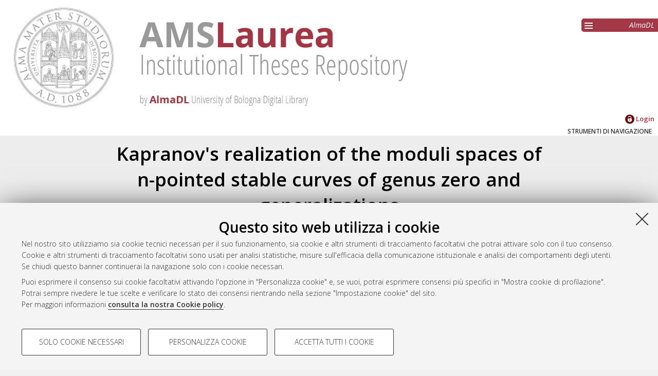

--- FILE ---
content_type: text/html; charset=utf-8
request_url: https://amslaurea.unibo.it/id/eprint/13662/
body_size: 7556
content:
<!DOCTYPE html>
<html xmlns="http://www.w3.org/1999/xhtml" lang="it">
  <head>
    <meta http-equiv="X-UA-Compatible" content="IE=edge" />
    <meta name="viewport" content="initial-scale=1.0, user-scalable=yes, width=device-width, minimum-scale=1.0" />
    <title> Kapranov's realization of the moduli spaces of n-pointed stable curves of genus zero and generalizations  - AMS Tesi di Laurea - AlmaDL - Università di Bologna</title>
    <link rel="icon" href="/images/favicon.png" type="image/x-icon" />
    <link rel="shortcut icon" href="/images/favicon.png" type="image/x-icon" />
    <link href="//fonts.googleapis.com/css?family=Open+Sans:600,400italic,300" rel="stylesheet" type="text/css" />
    <link rel="stylesheet" type="text/css" href="/style/genericons/genericons.css" />
    <script type="text/javascript" src="https://www.unibo.it/++resource++unibo.cookiebanner/unibo-cookies.min.js?v=17">// <!-- No script --></script>
    <meta content="13662" name="eprints.eprintid" />
<meta name="eprints.rev_number" content="6" />
<meta name="eprints.eprint_status" content="archive" />
<meta content="18382" name="eprints.userid" />
<meta content="2017-11-09 10:39:10" name="eprints.datestamp" />
<meta name="eprints.lastmod" content="2017-11-09 10:39:10" />
<meta content="2017-11-09 10:39:10" name="eprints.status_changed" />
<meta name="eprints.type" content="thesis" />
<meta name="eprints.creators_name" content="Portioli, Marco" />
<meta content="0000773618" name="eprints.creators_matricola" />
<meta content="PRTMRC92D08E897Y" name="eprints.creators_codicefiscale" />
<meta content="673016" name="eprints.creators_id_autore" />
<meta name="eprints.relatore" content="HASH(0x55e92d181680)" />
<meta name="eprints.id_relatore" content="227001" />
<meta content="MNRMLL52S45C963Q" name="eprints.codicefiscale_relatore" />
<meta content="mirella.manaresi@unibo.it" name="eprints.email_relatore" />
<meta content="mat - Dipartimento di Matematica" name="eprints.struttura_denominazione_struttura" />
<meta name="eprints.struttura_codice_struttura" content="795416" />
<meta content="2017-06-21" name="eprints.discussion_date" />
<meta content="2016" name="eprints.anno_accademico" />
<meta name="eprints.cds" content="CDS8208" />
<meta name="eprints.scuola" content="SCU843899" />
<meta name="eprints.indirizzo" content="IND955" />
<meta name="eprints.sede" content="SEDBO" />
<meta name="eprints.ordinamento" content="ORD2" />
<meta name="eprints.thesistype" content="THELM" />
<meta content="110" name="eprints.voto" />
<meta name="eprints.lode" content="TRUE" />
<meta content="TRUE" name="eprints.import_from_SOL" />
<meta name="eprints.correlatore_multi" content="Farkas, Gavril" />
<meta name="eprints.title" content="Kapranov's realization of the moduli spaces of n-pointed stable curves of genus zero and generalizations" />
<meta content="compact moduli spaces Kapranov's constructions stable n-pointed curves blow-up boundary divisors and exceptional divisors hyperplane class and psi classes Veronese curves" name="eprints.keywords" />
<meta name="eprints.abstract" content="This work presents an introduction to the geometry of the moduli space M_{0,n} of smooth algebraic curves of genus zero and presents two ways of compactifying it, yielding the space \overline{M}_{0,n}.  In his first construction Kapranov, starting from a result by Castelnuovo, compactifies M_{0,n} by means of Veronese curves and their limit positions, yielding boundary divisors. On the other hand, Kapranov compactifies M_{0,n} by iterated blow-up of the projective space P^{n-3} at  n-1 points in general position and at all linear spaces spanned by them, yielding exceptional divisors and the hyperplane class. Focusing on the correspondence between boundary divisors and Veronese curves and on the role of the hyperplane class, we show that there is a dictionary between boundary divisors, exceptional divisors and the hyperplane class. In particular, we present a realization of \overline{M}_{0,5} as a del Pezzo surface of degree 5 and we compare the space \overline{M}_{0,6} with the Segre cubic.  We conclude by presenting some generalizations of Kapranov’s construction by Hassett and Losev Manin in order to appreciate the modular structure of the rounds of blow-up." />
<meta content="disk0/00/01/36/62" name="eprints.dir" />
<meta content="show" name="eprints.metadata_visibility" />
<meta content="restricted" name="eprints.full_text_status" />
<meta name="eprints.citation" content="  Portioli, Marco  (2017) Kapranov's realization of the moduli spaces of n-pointed stable curves of genus zero and generalizations. [Laurea magistrale], Università di Bologna, Corso di Studio in Matematica [LM-DM270] &lt;https://amslaurea.unibo.it/view/cds/CDS8208/&gt;, Documento ad accesso riservato.  " />
<meta name="eprints.document_url" content="https://amslaurea.unibo.it/id/eprint/13662/1/portioli_tesi.pdf" />
<link href="http://purl.org/DC/elements/1.0/" rel="schema.DC" />
<meta name="DC.relation" content="https://amslaurea.unibo.it/id/eprint/13662/" />
<meta content="Kapranov's realization of the moduli spaces of n-pointed stable curves of genus zero and generalizations" name="DC.title" />
<meta content="Portioli, Marco" name="DC.creator" />
<meta content="This work presents an introduction to the geometry of the moduli space M_{0,n} of smooth algebraic curves of genus zero and presents two ways of compactifying it, yielding the space \overline{M}_{0,n}.  In his first construction Kapranov, starting from a result by Castelnuovo, compactifies M_{0,n} by means of Veronese curves and their limit positions, yielding boundary divisors. On the other hand, Kapranov compactifies M_{0,n} by iterated blow-up of the projective space P^{n-3} at  n-1 points in general position and at all linear spaces spanned by them, yielding exceptional divisors and the hyperplane class. Focusing on the correspondence between boundary divisors and Veronese curves and on the role of the hyperplane class, we show that there is a dictionary between boundary divisors, exceptional divisors and the hyperplane class. In particular, we present a realization of \overline{M}_{0,5} as a del Pezzo surface of degree 5 and we compare the space \overline{M}_{0,6} with the Segre cubic.  We conclude by presenting some generalizations of Kapranov’s construction by Hassett and Losev Manin in order to appreciate the modular structure of the rounds of blow-up." name="DC.description" />
<meta name="DC.type" content="Tesi di laurea" />
<meta content="NonPeerReviewed" name="DC.type" />
<meta content="application/pdf" name="DC.format" />
<meta content="en" name="DC.language" />
<meta name="DC.rights" content="studio_ricerca" />
<meta content="https://amslaurea.unibo.it/id/eprint/13662/1/portioli_tesi.pdf" name="DC.identifier" />
<meta name="DC.identifier" content="  Portioli, Marco  (2017) Kapranov's realization of the moduli spaces of n-pointed stable curves of genus zero and generalizations. [Laurea magistrale], Università di Bologna, Corso di Studio in Matematica [LM-DM270] &lt;https://amslaurea.unibo.it/view/cds/CDS8208/&gt;, Documento ad accesso riservato.  " />
<link rel="canonical" href="https://amslaurea.unibo.it/id/eprint/13662/" />
<link type="text/plain; charset=utf-8" title="ASCII Citation" rel="alternate" href="https://amslaurea.unibo.it/cgi/export/eprint/13662/Text/amslaurea-eprint-13662.txt" />
<link href="https://amslaurea.unibo.it/cgi/export/eprint/13662/Simple/amslaurea-eprint-13662.txt" type="text/plain; charset=utf-8" title="Simple Metadata" rel="alternate" />
<link href="https://amslaurea.unibo.it/cgi/export/eprint/13662/RDFXML/amslaurea-eprint-13662.rdf" title="RDF+XML" rel="alternate" type="application/rdf+xml" />
<link title="BibTeX" rel="alternate" type="text/plain; charset=utf-8" href="https://amslaurea.unibo.it/cgi/export/eprint/13662/BibTeX/amslaurea-eprint-13662.bib" />
<link href="https://amslaurea.unibo.it/cgi/export/eprint/13662/Atom/amslaurea-eprint-13662.xml" type="application/atom+xml;charset=utf-8" title="Atom" rel="alternate" />
<link href="https://amslaurea.unibo.it/cgi/export/eprint/13662/DIDL/amslaurea-eprint-13662.xml" type="text/xml; charset=utf-8" rel="alternate" title="MPEG-21 DIDL" />
<link href="https://amslaurea.unibo.it/cgi/export/eprint/13662/RIS/amslaurea-eprint-13662.ris" title="Reference Manager" rel="alternate" type="text/plain" />
<link href="https://amslaurea.unibo.it/cgi/export/eprint/13662/RDFNT/amslaurea-eprint-13662.nt" rel="alternate" title="RDF+N-Triples" type="text/plain" />
<link type="text/plain" rel="alternate" title="Refer" href="https://amslaurea.unibo.it/cgi/export/eprint/13662/Refer/amslaurea-eprint-13662.refer" />
<link href="https://amslaurea.unibo.it/cgi/export/eprint/13662/EndNote/amslaurea-eprint-13662.enw" title="EndNote" rel="alternate" type="text/plain; charset=utf-8" />
<link href="https://amslaurea.unibo.it/cgi/export/eprint/13662/ContextObject/amslaurea-eprint-13662.xml" type="text/xml; charset=utf-8" title="OpenURL ContextObject" rel="alternate" />
<link rel="alternate" title="JSON" type="application/json; charset=utf-8" href="https://amslaurea.unibo.it/cgi/export/eprint/13662/JSON/amslaurea-eprint-13662.js" />
<link href="https://amslaurea.unibo.it/cgi/export/eprint/13662/HTML/amslaurea-eprint-13662.html" type="text/html; charset=utf-8" title="HTML Citation" rel="alternate" />
<link href="https://amslaurea.unibo.it/cgi/export/eprint/13662/METS/amslaurea-eprint-13662.xml" type="text/xml; charset=utf-8" title="METS" rel="alternate" />
<link href="https://amslaurea.unibo.it/cgi/export/eprint/13662/RDFN3/amslaurea-eprint-13662.n3" type="text/n3" title="RDF+N3" rel="alternate" />
<link title="ALMADL Export XML" rel="alternate" type="text/xml" href="https://amslaurea.unibo.it/cgi/export/eprint/13662/ALMADL/amslaurea-eprint-13662.xml" />
<link title="MODS" rel="alternate" type="text/xml; charset=utf-8" href="https://amslaurea.unibo.it/cgi/export/eprint/13662/MODS/amslaurea-eprint-13662.xml" />
<link type="application/vnd.eprints.data+xml; charset=utf-8" title="EP3 XML" rel="alternate" href="https://amslaurea.unibo.it/cgi/export/eprint/13662/XML/amslaurea-eprint-13662.xml" />
<link href="https://amslaurea.unibo.it/cgi/export/eprint/13662/DC_LAUREA/amslaurea-eprint-13662.txt" type="text/plain" rel="alternate" title="Dublin Core" />
<link rel="alternate" title="OpenURL ContextObject in Span" type="text/plain; charset=utf-8" href="https://amslaurea.unibo.it/cgi/export/eprint/13662/COinS/amslaurea-eprint-13662.txt" />
<link rel="alternate" title="Dublin Core" type="text/plain; charset=utf-8" href="https://amslaurea.unibo.it/cgi/export/eprint/13662/DC/amslaurea-eprint-13662.txt" />
<link href="https://amslaurea.unibo.it/" rel="Top" />
    <link href="https://amslaurea.unibo.it/sword-app/servicedocument" rel="Sword" />
    <link rel="SwordDeposit" href="https://amslaurea.unibo.it/id/contents" />
    <link href="https://amslaurea.unibo.it/cgi/search" rel="Search" type="text/html" />
    <link href="https://amslaurea.unibo.it/cgi/opensearchdescription" title="AMS Tesi di Laurea - AlmaDL - Università di Bologna" rel="Search" type="application/opensearchdescription+xml" />
    <script src="https://apis.google.com/js/plusone.js" type="text/javascript">
//padder
</script><script src="https://www.gstatic.com/charts/loader.js" type="text/javascript">
//padder
</script><script type="text/javascript">
// <![CDATA[
google.charts.load("51", {packages: ["corechart", "geochart"]});
// ]]></script><script type="text/javascript">
// <![CDATA[
var eprints_http_root = "https://amslaurea.unibo.it";
var eprints_http_cgiroot = "https://amslaurea.unibo.it/cgi";
var eprints_oai_archive_id = "amslaurea.cib.unibo.it";
var eprints_logged_in = false;
var eprints_logged_in_userid = 0; 
var eprints_logged_in_username = ""; 
var eprints_logged_in_usertype = ""; 
// ]]></script>
    <style type="text/css">.ep_logged_in { display: none }</style>
    <link rel="stylesheet" href="/style/auto-3.4.5.css?1732702874" type="text/css" />
    <script src="/javascript/auto-3.4.5.js?1741600931" type="text/javascript">
//padder
</script>
    <!--[if lte IE 6]>
        <link rel="stylesheet" type="text/css" href="/style/ie6.css" />
   <![endif]-->
    <meta name="Generator" content="EPrints 3.4.5" />
    <meta content="text/html; charset=UTF-8" http-equiv="Content-Type" />
    <meta content="it" http-equiv="Content-Language" />
    
     
  </head>
  <body bgcolor="#ffffff" text="#000000">
  <div id="body_content">
	<a target="top"></a>
	<div class="ep_noprint"><noscript><style type="text/css">@import url(https://amslaurea.unibo.it/style/nojs.css);</style></noscript></div>
	<div id="fb-root"></div><script type="text/javascript">
// <![CDATA[

(function(d, s, id) {
  var js, fjs = d.getElementsByTagName(s)[0];
  if (d.getElementById(id)) return;
  js = d.createElement(s); js.id = id;
  js.src = '//connect.facebook.net/it_IT/sdk.js#xfbml=1&version=v2.4';
  fjs.parentNode.insertBefore(js, fjs);
}(document, 'script', 'facebook-jssdk'));
// ]]></script>
	
	<div class="ep_tm_header ep_noprint">
		<div id="header_outer">
			<div id="logo">
				<a href="/"><img src="/images/logo.jpg" alt="logo" /></a>
			</div>
			<div id="header_repositories">
				<div id="header_repositories_menu" title="Collezioni e servizi AlmaDL"><span class="genericon genericon-menu"></span></div>
				<ul id="header_repositories_nav">
					<li class="inner_repositories_nav"><a href="http://almadl.unibo.it">AlmaDL</a></li>
				</ul>
				<ul id="header_repositories_nav_hidden" style="display:none">
					<li class="inner_repositories_nav"><a href="https://amsdottorato.unibo.it">AMS Dottorato</a></li>
					<li class="inner_repositories_nav"><a href="https://amsacta.unibo.it">AMS Acta</a></li>
					<li class="inner_repositories_nav"><a href="https://historica.unibo.it">AMS Historica</a></li>
					<li class="inner_repositories_nav"><a href="https://journals.unibo.it">AlmaDL Journals</a></li>
				</ul>
			</div>
			<div class="sep"></div>
		</div>
		<div class="sep"></div>
		<div id="topContainerAction">
			<div id="lang_container">
				
			</div>
			<div class="sep"></div>
			<div id="main_menu" class="container_main_menu" role="navigation">
<!--
			<div id="menu_login_logout">
				<epc:pin ref="login_logout"/>
			</div>
-->
				<ul id="ep_tm_menu_tools" class="ep_tm_key_tools" role="toolbar"><li class="ep_tm_key_tools_item"><a href="/cgi/users/home" class="ep_tm_key_tools_item_link"><img src="/images/ssologo18x18.png" alt="Informazioni sul Single Sign-On di Ateneo" /> Login</a></li></ul>
			</div>
			<div class="sep"></div>
				<div id="menu_img_container" class="all_img_container">
					STRUMENTI DI NAVIGAZIONE
				</div>
			<div class="sep"></div>
			<div id="menu_container" style="display:none;">
				<form method="get" accept-charset="utf-8" action="/cgi/search">
					<input class="ep_tm_searchbarbox" placeholder="Cerca.." type="text" name="q" />
					<input type="hidden" name="_action_search" value="Search" />
					<input type="hidden" name="_order" value="bytitle" />
					<input type="hidden" name="basic_srchtype" value="ALL" />
					<input type="hidden" name="_satisfyall" value="ALL" />
				</form>
				<br /><a class="search_advanced" href="/cgi/search/advanced">Ricerca avanzata</a><br />
				<div class="info">
					<a target="_blank" title="Aiuto &amp; Documentazione" href="/help.html">
						<span>Aiuto &amp; Documentazione</span>
					</a>
				</div>	
				<h1 class="ep_toolbox_title">Strumenti di navigazione</h1>
				<ul>
					<li><a href="/view/year">Per anno</a><br /></li>
					<li><a href="/view/cds">Corso di studio</a><br /></li>
					<li><a href="/view/scuola">Scuola</a><br /></li>
					<li><a href="/view/relatore">Relatore e Correlatore</a><br /></li>
					<li><a href="/cgi/latest_tool">Ultime tesi</a><br /></li>
				</ul>
				<div id="menu_repositories">
					<h1 class="ep_toolbox_title">Collezioni AlmaDL</h1>
					<ul>
						<li><a href="http://almadl.unibo.it">AlmaDL</a></li>
						<li><a href="https://amsdottorato.unibo.it">AMS Dottorato</a></li>
						<li><a href="https://amsacta.unibo.it">AMS Acta</a></li>
						<li><a href="https://historica.unibo.it">AMS Historica</a></li>
						<li><a href="https://journals.unibo.it">AlmaDL Journals</a></li>
					</ul>
				</div>
			</div>
			<div class="sep"></div>
			<div class="sep"></div>
		</div> <!-- end div id="topContainerAction" -->
	</div> <!-- end div class="ep_tm_header -->
	<div align="center">
		
		<div id="page_content" class="page_content">
			<h1 id="mail_title" class="ep_tm_pagetitle">

Kapranov's realization of the moduli spaces of n-pointed stable curves of genus zero and generalizations

</h1>
			<div class="ep_summary_content"><div class="ep_summary_content_top"></div><div class="ep_summary_content_left"></div><div class="ep_summary_content_right"></div><div class="ep_summary_content_main">

  
  <div class="ep_block">
    


     <span class="person_name">Portioli, Marco</span>
 

(2017)

<em>Kapranov's realization of the moduli spaces of n-pointed stable curves of genus zero and generalizations.</em>
[Laurea magistrale], Università di Bologna, Corso di Studio in <span class="nolink"><a href="https://amslaurea.unibo.it/view/cds/CDS8208/">Matematica [LM-DM270]</a></span>, Documento ad accesso riservato.


  </div>
  
  <div id="action_labels">
        <div id="export_citations_label" class="menu_title action_label first">Salva citazione</div>
        <div id="social_label" class="menu_title action_label last">Condividi</div>
	<!--
        <div id="citedby_label" class="menu_title action_label last"><epc:phrase ref="menu_title:citedby" /></div>
	-->
  </div>
  <div id="export_citations" style="display:none">
        <div class="export_citation mets">
                <a href="/cgi/export/eprint/13662/METS/amsacta-eprint-13662.xml">METS</a>
        </div>
        <div class="export_citation bibtext">
                <a href="/cgi/export/eprint/13662/BibTeX/amsacta-eprint-13662.bib">BibTeX</a>
        </div>
        <div class="export_citation endnote">
                <a href="/cgi/export/eprint/13662/EndNote/amsacta-eprint-13662.enw">EndNote</a>
        </div>
        <div class="export_citation mods">
                <a href="/cgi/export/eprint/13662/MODS/amsacta-eprint-13662.xml">MODS</a>
        </div>
        <div class="export_citation dc">
                <a href="/cgi/export/eprint/13662/DC/amsacta-eprint-13662.txt">Dublin Core</a>
        </div>
        <div class="export_citation ris">
                <a href="/cgi/export/eprint/13662/RIS/amsacta-eprint-13662.ris">Ris</a>
        </div>
        <div class="export_citation refer">
                <a href="/cgi/export/eprint/13662/Refer/amsacta-eprint-13662.refer">Refer</a>
        </div>
        <div class="export_citation ascii">
                <a href="/cgi/export/eprint/13662/Text/amsacta-eprint-13662.txt">Ascii</a>
        </div>
  </div>
  <div class="clear"></div>
  <div id="socials_container" class="hideMe">
    <div id="socials">
      <div class="social linkedin">
        <script src="//platform.linkedin.com/in.js" type="text/javascript"> lang: it_IT</script>
        <script type="IN/Share">// <!-- No script --></script>
      </div>
      <div class="social facebook">
      <div class="fb-like" data-href="" data-layout="button_count" data-action="like" data-show-faces="true" data-share="true"></div>
      </div>
      <div class="social gplus">
      <div class="g-plusone"></div>
      </div>
    </div>
  </div>
  <!--
  <div id="citedby" style="display:none">
    <div id="altmetric">
      <script type='text/javascript' src='https://d1bxh8uas1mnw7.cloudfront.net/assets/embed.js'></script>
      <div data-badge-details="right" data-badge-type="donut" data-doi="{doi}" data-condensed="true" class="altmetric-embed"></div>
    </div>
  </div>
  -->

  

  

    
  
    
      <div class="ep_block">Documenti full-text disponibili:</div>
      <table class="ep_block">
        
          <tr>
            <td valign="top" align="right"><a class="ep_document_link" href="https://amslaurea.unibo.it/13662/1/portioli_tesi.pdf"><img src="https://amslaurea.unibo.it/style/images/fileicons/application_pdf.png" alt="[thumbnail of Thesis]" border="0" class="ep_doc_icon" /></a></td>
            <td valign="top">
              

<!-- document citation -->


<span class="ep_document_citation">
Documento PDF (Thesis)


  <br />Full-text accessibile solo agli utenti istituzionali dell'Ateneo


  <br />Disponibile con Licenza: <i>Salvo eventuali più ampie autorizzazioni dell'autore, la tesi può essere liberamente consultata e può essere effettuato il salvataggio e la stampa di una copia per fini strettamente personali di studio, di ricerca e di insegnamento, con espresso divieto di qualunque utilizzo direttamente o indirettamente commerciale. Ogni altro diritto sul materiale è riservato</i>

</span>

<br />
              <a href="https://amslaurea.unibo.it/id/eprint/13662/1/portioli_tesi.pdf" class="ep_document_link">Download (2MB)</a>
              
              
                | <a href="http://amslaurea.unibo.it/cgi/request_doc?docid=81165">Contatta l'autore</a>
              
  
              <ul>
              
              </ul>
            </td>
          </tr>
        
      </table>
    

  

  
    <div id="abstract" class="ep_block class_">
      <h2 id="abstract_title" class="class_title">Abstract</h2>
      <p id="abstract_body" class="class_body">This work presents an introduction to the geometry of the moduli space M_{0,n} of smooth algebraic curves of genus zero and presents two ways of compactifying it, yielding the space \overline{M}_{0,n}.  In his first construction Kapranov, starting from a result by Castelnuovo, compactifies M_{0,n} by means of Veronese curves and their limit positions, yielding boundary divisors. On the other hand, Kapranov compactifies M_{0,n} by iterated blow-up of the projective space P^{n-3} at  n-1 points in general position and at all linear spaces spanned by them, yielding exceptional divisors and the hyperplane class. Focusing on the correspondence between boundary divisors and Veronese curves and on the role of the hyperplane class, we show that there is a dictionary between boundary divisors, exceptional divisors and the hyperplane class. In particular, we present a realization of \overline{M}_{0,5} as a del Pezzo surface of degree 5 and we compare the space \overline{M}_{0,6} with the Segre cubic.  We conclude by presenting some generalizations of Kapranov’s construction by Hassett and Losev Manin in order to appreciate the modular structure of the rounds of blow-up.</p>
    </div>
    <div id="abstract_tablet" class="class_tablet ep_block">
      <div id="abstract_title_tablet" class="class_title_tablet">Abstract</div>
      <div id="abstract_body_tablet" class="class_body_tablet" style="display: none;">This work presents an introduction to the geometry of the moduli space M_{0,n} of smooth algebraic curves of genus zero and presents two ways of compactifying it, yielding the space \overline{M}_{0,n}.  In his first construction Kapranov, starting from a result by Castelnuovo, compactifies M_{0,n} by means of Veronese curves and their limit positions, yielding boundary divisors. On the other hand, Kapranov compactifies M_{0,n} by iterated blow-up of the projective space P^{n-3} at  n-1 points in general position and at all linear spaces spanned by them, yielding exceptional divisors and the hyperplane class. Focusing on the correspondence between boundary divisors and Veronese curves and on the role of the hyperplane class, we show that there is a dictionary between boundary divisors, exceptional divisors and the hyperplane class. In particular, we present a realization of \overline{M}_{0,5} as a del Pezzo surface of degree 5 and we compare the space \overline{M}_{0,6} with the Segre cubic.  We conclude by presenting some generalizations of Kapranov’s construction by Hassett and Losev Manin in order to appreciate the modular structure of the rounds of blow-up.</div>
    </div>
  

  <div id="summary_page_metadati" class="class_">
    <div id="" class="class_title"></div>
    <div id="summary_page_metadati_body" class="class_body">
      <div class="metadato_title">Tipologia del documento</div>
      <div class="metadato_value fieldname_type">Tesi di laurea


(Laurea magistrale)
      </div>
      <div class="clear"></div>
      
      
        
      
        
          <div class="metadato_title">Autore della tesi</div>
          <div class="metadato_value"><span class="person_name">Portioli, Marco</span></div>
          <div class="clear"></div>
        
      
        
          <div class="metadato_title">Relatore della tesi</div>
          <div class="metadato_value"><a href="https://amslaurea.unibo.it/view/relatore/Manaresi=3AMirella=3A=3A/"><span class="person_name">Manaresi, Mirella</span></a></div>
          <div class="clear"></div>
        
      
        
          <div class="metadato_title">Correlatore della tesi</div>
          <div class="metadato_value"><a href="https://amslaurea.unibo.it/view/relatore/Farkas=3AGavril=3A=3A/"><span class="person_name">Farkas, Gavril</span></a></div>
          <div class="clear"></div>
        
      
        
          <div class="metadato_title">Scuola</div>
          <div class="metadato_value"><a href="https://amslaurea.unibo.it/view/scuola/SCU843899/">Scienze</a></div>
          <div class="clear"></div>
        
      
        
          <div class="metadato_title">Corso di studio</div>
          <div class="metadato_value"><a href="https://amslaurea.unibo.it/view/cds/CDS8208/">Matematica [LM-DM270]</a></div>
          <div class="clear"></div>
        
      
        
          <div class="metadato_title">Indirizzo</div>
          <div class="metadato_value">Curriculum A: Generale e applicativo</div>
          <div class="clear"></div>
        
      
        
      
        
          <div class="metadato_title">Ordinamento Cds</div>
          <div class="metadato_value">DM270</div>
          <div class="clear"></div>
        
      
        
          <div class="metadato_title">Parole chiave</div>
          <div class="metadato_value">compact moduli spaces Kapranov's constructions stable n-pointed curves blow-up boundary divisors and exceptional divisors hyperplane class and psi classes Veronese curves</div>
          <div class="clear"></div>
        
      
        
          <div class="metadato_title">Data di discussione della Tesi</div>
          <div class="metadato_value">21 Giugno 2017</div>
          <div class="clear"></div>
        
      
      <div class="metadato_title">URI</div>
      <div class="metadato_value"><a href="https://amslaurea.unibo.it/id/eprint/13662">https://amslaurea.unibo.it/id/eprint/13662</a></div>
      <div class="clear"></div>
    </div>
  </div>
  <div id="summary_page_metadati_tablet" class="class_tablet">
    <h2 id="summary_page_metadati_tablet_title" class="class_title_tablet">Altri metadati</h2>
    <div id="summary_page_metadati_body_tablet" class="class_body_tablet" style="display: none;">
      <div class="metadato_title">Tipologia del documento</div>
      <div class="metadato_value fieldname_type">Tesi di laurea


(NON SPECIFICATO)
      </div>
      <div class="clear"></div>
      
      
        
      
        
          <div class="metadato_title">Autore della tesi</div>
          <div class="metadato_value"><span class="person_name">Portioli, Marco</span></div>
          <div class="clear"></div>
        
      
        
          <div class="metadato_title">Relatore della tesi</div>
          <div class="metadato_value"><a href="https://amslaurea.unibo.it/view/relatore/Manaresi=3AMirella=3A=3A/"><span class="person_name">Manaresi, Mirella</span></a></div>
          <div class="clear"></div>
        
      
        
          <div class="metadato_title">Correlatore della tesi</div>
          <div class="metadato_value"><a href="https://amslaurea.unibo.it/view/relatore/Farkas=3AGavril=3A=3A/"><span class="person_name">Farkas, Gavril</span></a></div>
          <div class="clear"></div>
        
      
        
          <div class="metadato_title">Scuola</div>
          <div class="metadato_value"><a href="https://amslaurea.unibo.it/view/scuola/SCU843899/">Scienze</a></div>
          <div class="clear"></div>
        
      
        
          <div class="metadato_title">Corso di studio</div>
          <div class="metadato_value"><a href="https://amslaurea.unibo.it/view/cds/CDS8208/">Matematica [LM-DM270]</a></div>
          <div class="clear"></div>
        
      
        
          <div class="metadato_title">Indirizzo</div>
          <div class="metadato_value">Curriculum A: Generale e applicativo</div>
          <div class="clear"></div>
        
      
        
      
        
          <div class="metadato_title">Ordinamento Cds</div>
          <div class="metadato_value">DM270</div>
          <div class="clear"></div>
        
      
        
          <div class="metadato_title">Parole chiave</div>
          <div class="metadato_value">compact moduli spaces Kapranov's constructions stable n-pointed curves blow-up boundary divisors and exceptional divisors hyperplane class and psi classes Veronese curves</div>
          <div class="clear"></div>
        
      
        
          <div class="metadato_title">Data di discussione della Tesi</div>
          <div class="metadato_value">21 Giugno 2017</div>
          <div class="clear"></div>
        
      
      <div class="metadato_title">URI</div>
      <div class="metadato_value"><a href="https://amslaurea.unibo.it/id/eprint/13662">https://amslaurea.unibo.it/id/eprint/13662</a></div>
      <div class="clear"></div>
    </div>
  </div>
<!--
  <table class="ep_block abstract_metadati" style="margin-bottom: 1em; margin-top: 1em;" cellpadding="3">
    <tr>
      <th align="right"><epc:phrase ref="eprint_fieldname_type" />:</th>
      <td>
        <epc:print expr="type" />
        <epc:if test="type = 'conference_item'">(<epc:print expr="pres_type" />)</epc:if>
        <epc:if test="type = 'monograph'">(<epc:print expr="monograph_type" />)</epc:if>
        <epc:if test="type = 'thesis'">(<epc:print expr="thesis_type" />)</epc:if>
      </td>
    </tr>
    <epc:comment> 
       The below block loops over a list of field names taken from eprint_render.pl
       Edit the list of metadata to show in the summary page table in eprint_render.pl
    </epc:comment>
    <epc:foreach expr="$config{summary_page_metadata}" iterator="fieldname">
      <epc:if test="is_set($item.property($fieldname))">
        <tr>
          <th align="right"><epc:phrase ref="eprint_fieldname_{$fieldname}" />:</th>
          <td valign="top"><epc:print expr="$item.property($fieldname)" /></td>
        </tr>
      </epc:if>
    </epc:foreach>
    <tr>
      <th align="right">URI:</th>
      <td valign="top"><a href="{$item.uri()}"><epc:print expr="$item.uri()" /></a></td>
    </tr>
  </table>
-->
  <div class="ep_block" id="has_multiple_versions">
  
  
  </div>


  
    
<script type="text/javascript">
document.observe("dom:loaded",function(){

		var irstats2_summary_page_eprintid = '13662';

		$( 'irstats2_summary_page_footer' ).setAttribute( 'href', '/cgi/stats/report/eprint/' + irstats2_summary_page_eprintid );

		new EPJS_Stats_GoogleGraph_Personalizzato ( { 'context': {
			'range':'1y',
			'set_name': 'eprint',
			'set_value': irstats2_summary_page_eprintid,
			'datatype':'downloads' },
			'options': {
			'title': 'Numero di download nell\'arco dell\'ultimo anno',
			'hAxis_title': 'Andamento temporale',
			'vAxis_title': 'Numero di download',
			'show_average': '1',
			'container_id': 'irstats2_summary_page_downloads', 'date_resolution':'month','graph_type':'column'
			} } );
		});
</script>

    <h2 id="irstats2_summary_page_title" class="class_title class_">Statistica sui download</h2>
    <!-- <h2 id="irstats2_summary_page_title_tablet" class="class_title_tablet open class_tablet"><epc:phrase ref="irstats2_summary_page_title"/></h2> -->
    <div id="irstats2_summary_page_body">
      <div id="irstats2_summary_page_downloads" class="irstats2_summary_page_downloads_hidden_error"></div>
      <div id="irstats2_summary_page_footer_container">
        <a id="irstats2_summary_page_footer" href="">Vedi altre statistiche</a>
      </div>
    </div>
  
  
    <div class="ep_block" id="ep_summary_page_actions_container">
      <p id="ep_summary_page_actions_inner">Gestione del documento: 
      
        <a href="/cgi/users/home?screen=EPrint%3A%3AView&amp;eprintid=13662"><img class="ep_form_action_icon" role="button" src="/style/images/action_view.png" alt="Visualizza il documento" /></a>
      
       </p>
    </div>
  

</div><div class="ep_summary_content_bottom"></div><div class="ep_summary_content_after"></div></div>
		</div>
	</div>


	<div class="footer footer_top_color ep_noprint">
		<div id="footer_top_content">
			<div id="follow-us-almdl-menu" class="follow-us-almadl feed-almadl">
				<div class="sep"></div>
				<ul role="list">
					<li class="feed atom" role="listitem">
						<a target="_blank" title="Atom" href="/cgi/latest_tool?output=Atom">
							<span>Atom</span>
						</a>
					</li>
					<li class="feed rss1" role="listitem">
						<a target="_blank" title="RSS 1.0" href="/cgi/latest_tool?output=RSS">
							<span>Rss 1.0</span>
						</a>
					</li>
					<li class="feed rss2" role="listitem">
						<a target="_blank" title="RSS 2.0" href="/cgi/latest_tool?output=RSS2">
							<span>Rss 2.0</span>
						</a>
					</li>
				</ul>
			</div>
			<div id="others-almdl-menu" class="others-almadl">
				<div class="sep"></div>
				<ul role="list">
					<li class="copyright" role="listitem">
						AMS Laurea 
					</li>
					<li class="servizio_label" role="listitem">
						Servizio implementato e gestito da <a href="https://sba.unibo.it/it/almadl">AlmaDL</a>
					</li>
					<li>
						<a href="#" data-cc-open="">Impostazioni Cookie</a>
					</li>
					<li class="privacy" role="listitem">
						<a target="_blank" title="Informativa sulla privacy" href="https://www.unibo.it/privacy">Informativa sulla privacy</a>
					</li>
					<li class="contition" role="listitem">
						<a target="_blank" title="Atom" href="https://sba.unibo.it/it/almadl/it/allegati/allegati-almadl/condizioni-sito-almadl">
							<span>Condizioni d’uso del sito</span>
						</a>
					</li>
				</ul>
			</div>
		</div> <!-- end <div id="footer_top_content"> -->
                <div class="unibo-copyright">
                        <a href="http://www.unibo.it">
                                <img src="/images/unibo.png" />
                        </a>
                        <p>© ALMA MATER STUDIORUM - Università di Bologna, 2007-2026.
                        </p>
                </div>
	</div> <!-- end  <div class="footer footer_top_color ep_noprint"> -->
	<div class="sep"></div>
	<div id="backToTop">
		<a>^</a>
	</div>
  </div> <!-- body_content -->
  </body>
</html>

--- FILE ---
content_type: text/html; charset=utf-8
request_url: https://accounts.google.com/o/oauth2/postmessageRelay?parent=https%3A%2F%2Famslaurea.unibo.it&jsh=m%3B%2F_%2Fscs%2Fabc-static%2F_%2Fjs%2Fk%3Dgapi.lb.en.2kN9-TZiXrM.O%2Fd%3D1%2Frs%3DAHpOoo_B4hu0FeWRuWHfxnZ3V0WubwN7Qw%2Fm%3D__features__
body_size: 159
content:
<!DOCTYPE html><html><head><title></title><meta http-equiv="content-type" content="text/html; charset=utf-8"><meta http-equiv="X-UA-Compatible" content="IE=edge"><meta name="viewport" content="width=device-width, initial-scale=1, minimum-scale=1, maximum-scale=1, user-scalable=0"><script src='https://ssl.gstatic.com/accounts/o/2580342461-postmessagerelay.js' nonce="V347Od0-jb6Y01t97YYeDg"></script></head><body><script type="text/javascript" src="https://apis.google.com/js/rpc:shindig_random.js?onload=init" nonce="V347Od0-jb6Y01t97YYeDg"></script></body></html>